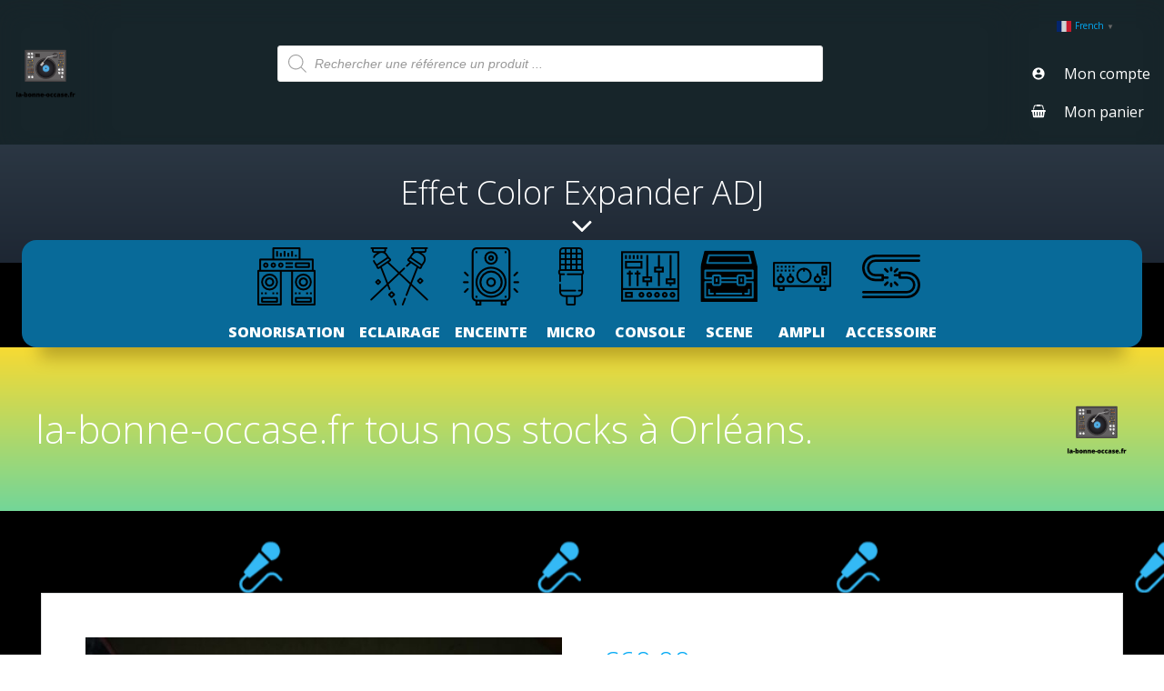

--- FILE ---
content_type: text/html; charset=utf-8
request_url: https://www.google.com/recaptcha/api2/aframe
body_size: 266
content:
<!DOCTYPE HTML><html><head><meta http-equiv="content-type" content="text/html; charset=UTF-8"></head><body><script nonce="s8uR38f5Euv7xAVFFyelrA">/** Anti-fraud and anti-abuse applications only. See google.com/recaptcha */ try{var clients={'sodar':'https://pagead2.googlesyndication.com/pagead/sodar?'};window.addEventListener("message",function(a){try{if(a.source===window.parent){var b=JSON.parse(a.data);var c=clients[b['id']];if(c){var d=document.createElement('img');d.src=c+b['params']+'&rc='+(localStorage.getItem("rc::a")?sessionStorage.getItem("rc::b"):"");window.document.body.appendChild(d);sessionStorage.setItem("rc::e",parseInt(sessionStorage.getItem("rc::e")||0)+1);localStorage.setItem("rc::h",'1769076766894');}}}catch(b){}});window.parent.postMessage("_grecaptcha_ready", "*");}catch(b){}</script></body></html>

--- FILE ---
content_type: text/css
request_url: https://la-bonne-occase.fr/wp-content/plugins/ai-related-products/assets/css/style.css?ver=6.8.3
body_size: -54
content:
* {
	box-sizing: border-box;
}
.single-template-wrapper #primary article .st-woo-ai-rel-products .woocommerce ul.products li.product a,
.st-woo-ai-rel-products .woocommerce ul.products li.product a {
	text-decoration: none;
} 
.st-woo-ai-rel-products ul.products {
    display: grid;
    grid-column-gap: 30px;
    grid-row-gap: 30px;
}
.st-woo-ai-rel-products .woocommerce ul.products > div.product,
.st-woo-ai-rel-products .woocommerce ul.products > article.product,
.st-woo-ai-rel-products .woocommerce ul.products li.product,
.st-woo-ai-rel-products ul.products li.product {
	width: 100%;
	position: relative;
}
.st-woo-ai-rel-products ul.column-1 {
	grid-template-columns: 1fr;
}
.st-woo-ai-rel-products .woocommerce ul.products::before,
.st-woo-ai-rel-products .woocommerce ul.products::after {
    content: none;
}

@media screen and (min-width: 768px) {
    .st-woo-ai-rel-products ul.column-6,
    .st-woo-ai-rel-products ul.column-4,
    .st-woo-ai-rel-products ul.column-2,
    .st-woo-ai-rel-products ul.column-5,
    .st-woo-ai-rel-products ul.column-3 {
  		grid-template-columns: repeat(2, 1fr);
    }
}

@media screen and (min-width: 992px) {
    .st-woo-ai-rel-products ul.column-2 {
  		grid-template-columns: repeat(2, 1fr);
    }
    .st-woo-ai-rel-products ul.column-3 {
  		grid-template-columns: repeat(3, 1fr);
    }
    .st-woo-ai-rel-products ul.column-4 {
  		grid-template-columns: repeat(4, 1fr);
    }
    .st-woo-ai-rel-products ul.column-5 {
  		grid-template-columns: repeat(4, 1fr);
    }
    .st-woo-ai-rel-products ul.column-6 {
  		grid-template-columns: repeat(4, 1fr);
    }
}

@media screen and (min-width: 1024px) {
	.st-woo-ai-rel-products ul.column-5 {
  		grid-template-columns: repeat(5, 1fr);
    }
    .st-woo-ai-rel-products ul.column-6 {
  		grid-template-columns: repeat(6, 1fr);
    }
}

@media screen and (max-width: 991px) {
    .st-woo-ai-rel-products ul.products {
        grid-column-gap: 20px;
		grid-row-gap: 20px;
    }
}
@media screen and (max-width: 767px) {
	.st-woo-ai-rel-products ul.column-6,
	.st-woo-ai-rel-products ul.column-5,
	.st-woo-ai-rel-products ul.column-4,
	.st-woo-ai-rel-products ul.column-3,
	.st-woo-ai-rel-products ul.column-2 {
		grid-template-columns: repeat(2, 1fr);
	}
}

